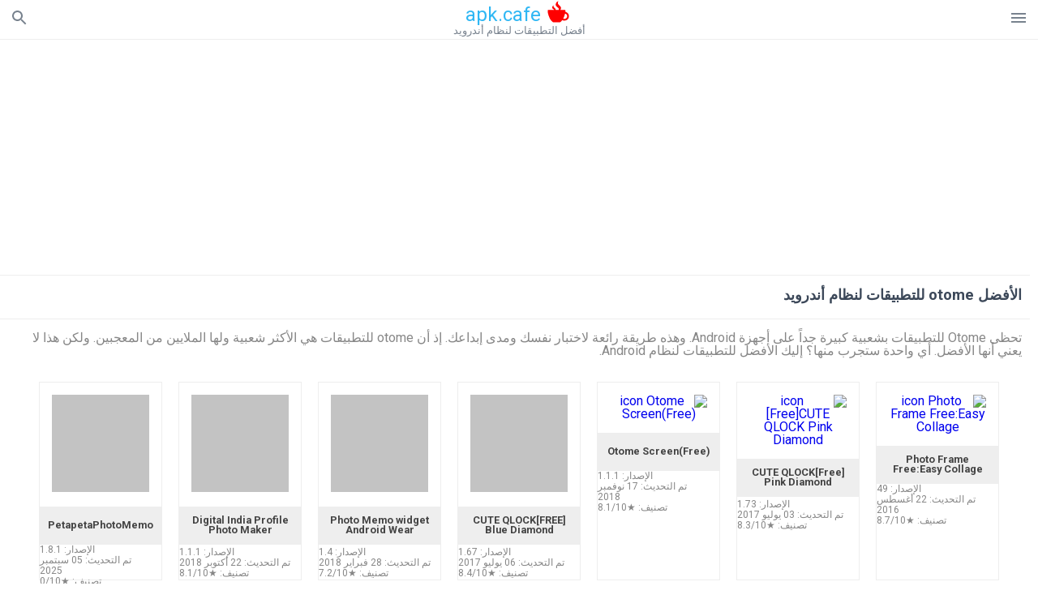

--- FILE ---
content_type: text/html; charset=utf-8
request_url: https://www.google.com/recaptcha/api2/aframe
body_size: 267
content:
<!DOCTYPE HTML><html><head><meta http-equiv="content-type" content="text/html; charset=UTF-8"></head><body><script nonce="ZephC_sYT2kvASvDf4KLFg">/** Anti-fraud and anti-abuse applications only. See google.com/recaptcha */ try{var clients={'sodar':'https://pagead2.googlesyndication.com/pagead/sodar?'};window.addEventListener("message",function(a){try{if(a.source===window.parent){var b=JSON.parse(a.data);var c=clients[b['id']];if(c){var d=document.createElement('img');d.src=c+b['params']+'&rc='+(localStorage.getItem("rc::a")?sessionStorage.getItem("rc::b"):"");window.document.body.appendChild(d);sessionStorage.setItem("rc::e",parseInt(sessionStorage.getItem("rc::e")||0)+1);localStorage.setItem("rc::h",'1768891684829');}}}catch(b){}});window.parent.postMessage("_grecaptcha_ready", "*");}catch(b){}</script></body></html>